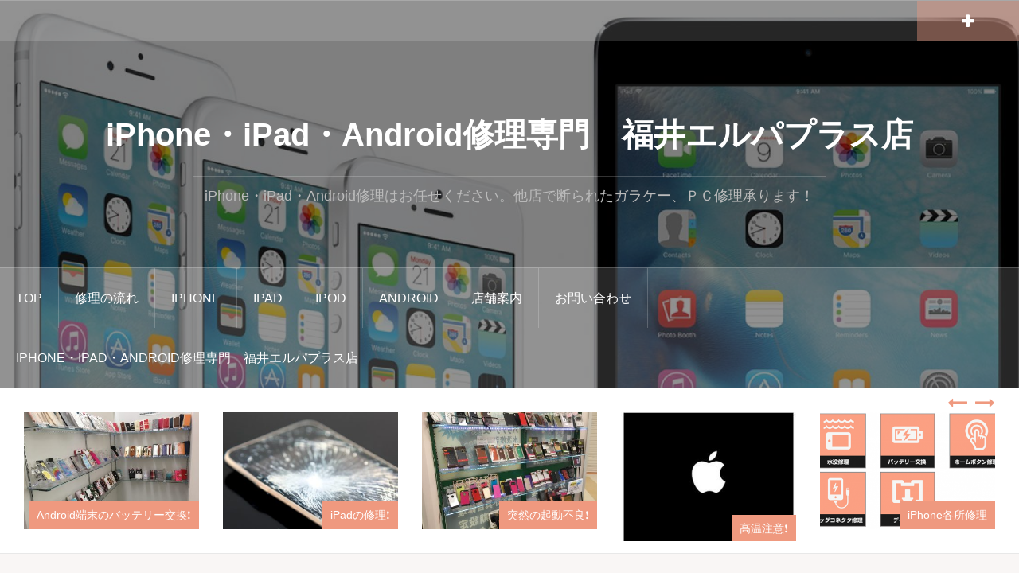

--- FILE ---
content_type: text/html; charset=UTF-8
request_url: https://iphone-repair-jp.com/tag/%E5%8D%B3%E6%97%A5%E4%BF%AE%E7%90%86/page/2/
body_size: 12545
content:
<!DOCTYPE html>
<html lang="ja">
<head>
<meta charset="UTF-8">
<meta name="viewport" content="width=device-width, initial-scale=1">
<link rel="profile" href="http://gmpg.org/xfn/11">
<link rel="pingback" href="https://iphone-repair-jp.com/xmlrpc.php">

<title>#即日修理 &#8211; ページ 2 &#8211; iPhone・iPad・Android修理専門　福井エルパプラス店</title>
<meta name='robots' content='max-image-preview:large' />
<link rel='dns-prefetch' href='//fonts.googleapis.com' />
<link rel="alternate" type="application/rss+xml" title="iPhone・iPad・Android修理専門　福井エルパプラス店 &raquo; フィード" href="https://iphone-repair-jp.com/feed/" />
<link rel="alternate" type="application/rss+xml" title="iPhone・iPad・Android修理専門　福井エルパプラス店 &raquo; コメントフィード" href="https://iphone-repair-jp.com/comments/feed/" />
<link rel="alternate" type="application/rss+xml" title="iPhone・iPad・Android修理専門　福井エルパプラス店 &raquo; #即日修理 タグのフィード" href="https://iphone-repair-jp.com/tag/%e5%8d%b3%e6%97%a5%e4%bf%ae%e7%90%86/feed/" />
<style id='wp-img-auto-sizes-contain-inline-css' type='text/css'>
img:is([sizes=auto i],[sizes^="auto," i]){contain-intrinsic-size:3000px 1500px}
/*# sourceURL=wp-img-auto-sizes-contain-inline-css */
</style>
<link rel='stylesheet' id='oria-bootstrap-css' href='https://iphone-repair-jp.com/wp-content/themes/oria/css/bootstrap/bootstrap.min.css?ver=1' type='text/css' media='all' />
<style id='wp-emoji-styles-inline-css' type='text/css'>

	img.wp-smiley, img.emoji {
		display: inline !important;
		border: none !important;
		box-shadow: none !important;
		height: 1em !important;
		width: 1em !important;
		margin: 0 0.07em !important;
		vertical-align: -0.1em !important;
		background: none !important;
		padding: 0 !important;
	}
/*# sourceURL=wp-emoji-styles-inline-css */
</style>
<style id='wp-block-library-inline-css' type='text/css'>
:root{--wp-block-synced-color:#7a00df;--wp-block-synced-color--rgb:122,0,223;--wp-bound-block-color:var(--wp-block-synced-color);--wp-editor-canvas-background:#ddd;--wp-admin-theme-color:#007cba;--wp-admin-theme-color--rgb:0,124,186;--wp-admin-theme-color-darker-10:#006ba1;--wp-admin-theme-color-darker-10--rgb:0,107,160.5;--wp-admin-theme-color-darker-20:#005a87;--wp-admin-theme-color-darker-20--rgb:0,90,135;--wp-admin-border-width-focus:2px}@media (min-resolution:192dpi){:root{--wp-admin-border-width-focus:1.5px}}.wp-element-button{cursor:pointer}:root .has-very-light-gray-background-color{background-color:#eee}:root .has-very-dark-gray-background-color{background-color:#313131}:root .has-very-light-gray-color{color:#eee}:root .has-very-dark-gray-color{color:#313131}:root .has-vivid-green-cyan-to-vivid-cyan-blue-gradient-background{background:linear-gradient(135deg,#00d084,#0693e3)}:root .has-purple-crush-gradient-background{background:linear-gradient(135deg,#34e2e4,#4721fb 50%,#ab1dfe)}:root .has-hazy-dawn-gradient-background{background:linear-gradient(135deg,#faaca8,#dad0ec)}:root .has-subdued-olive-gradient-background{background:linear-gradient(135deg,#fafae1,#67a671)}:root .has-atomic-cream-gradient-background{background:linear-gradient(135deg,#fdd79a,#004a59)}:root .has-nightshade-gradient-background{background:linear-gradient(135deg,#330968,#31cdcf)}:root .has-midnight-gradient-background{background:linear-gradient(135deg,#020381,#2874fc)}:root{--wp--preset--font-size--normal:16px;--wp--preset--font-size--huge:42px}.has-regular-font-size{font-size:1em}.has-larger-font-size{font-size:2.625em}.has-normal-font-size{font-size:var(--wp--preset--font-size--normal)}.has-huge-font-size{font-size:var(--wp--preset--font-size--huge)}.has-text-align-center{text-align:center}.has-text-align-left{text-align:left}.has-text-align-right{text-align:right}.has-fit-text{white-space:nowrap!important}#end-resizable-editor-section{display:none}.aligncenter{clear:both}.items-justified-left{justify-content:flex-start}.items-justified-center{justify-content:center}.items-justified-right{justify-content:flex-end}.items-justified-space-between{justify-content:space-between}.screen-reader-text{border:0;clip-path:inset(50%);height:1px;margin:-1px;overflow:hidden;padding:0;position:absolute;width:1px;word-wrap:normal!important}.screen-reader-text:focus{background-color:#ddd;clip-path:none;color:#444;display:block;font-size:1em;height:auto;left:5px;line-height:normal;padding:15px 23px 14px;text-decoration:none;top:5px;width:auto;z-index:100000}html :where(.has-border-color){border-style:solid}html :where([style*=border-top-color]){border-top-style:solid}html :where([style*=border-right-color]){border-right-style:solid}html :where([style*=border-bottom-color]){border-bottom-style:solid}html :where([style*=border-left-color]){border-left-style:solid}html :where([style*=border-width]){border-style:solid}html :where([style*=border-top-width]){border-top-style:solid}html :where([style*=border-right-width]){border-right-style:solid}html :where([style*=border-bottom-width]){border-bottom-style:solid}html :where([style*=border-left-width]){border-left-style:solid}html :where(img[class*=wp-image-]){height:auto;max-width:100%}:where(figure){margin:0 0 1em}html :where(.is-position-sticky){--wp-admin--admin-bar--position-offset:var(--wp-admin--admin-bar--height,0px)}@media screen and (max-width:600px){html :where(.is-position-sticky){--wp-admin--admin-bar--position-offset:0px}}

/*# sourceURL=wp-block-library-inline-css */
</style><style id='wp-block-paragraph-inline-css' type='text/css'>
.is-small-text{font-size:.875em}.is-regular-text{font-size:1em}.is-large-text{font-size:2.25em}.is-larger-text{font-size:3em}.has-drop-cap:not(:focus):first-letter{float:left;font-size:8.4em;font-style:normal;font-weight:100;line-height:.68;margin:.05em .1em 0 0;text-transform:uppercase}body.rtl .has-drop-cap:not(:focus):first-letter{float:none;margin-left:.1em}p.has-drop-cap.has-background{overflow:hidden}:root :where(p.has-background){padding:1.25em 2.375em}:where(p.has-text-color:not(.has-link-color)) a{color:inherit}p.has-text-align-left[style*="writing-mode:vertical-lr"],p.has-text-align-right[style*="writing-mode:vertical-rl"]{rotate:180deg}
/*# sourceURL=https://iphone-repair-jp.com/wp-includes/blocks/paragraph/style.min.css */
</style>
<style id='global-styles-inline-css' type='text/css'>
:root{--wp--preset--aspect-ratio--square: 1;--wp--preset--aspect-ratio--4-3: 4/3;--wp--preset--aspect-ratio--3-4: 3/4;--wp--preset--aspect-ratio--3-2: 3/2;--wp--preset--aspect-ratio--2-3: 2/3;--wp--preset--aspect-ratio--16-9: 16/9;--wp--preset--aspect-ratio--9-16: 9/16;--wp--preset--color--black: #000000;--wp--preset--color--cyan-bluish-gray: #abb8c3;--wp--preset--color--white: #ffffff;--wp--preset--color--pale-pink: #f78da7;--wp--preset--color--vivid-red: #cf2e2e;--wp--preset--color--luminous-vivid-orange: #ff6900;--wp--preset--color--luminous-vivid-amber: #fcb900;--wp--preset--color--light-green-cyan: #7bdcb5;--wp--preset--color--vivid-green-cyan: #00d084;--wp--preset--color--pale-cyan-blue: #8ed1fc;--wp--preset--color--vivid-cyan-blue: #0693e3;--wp--preset--color--vivid-purple: #9b51e0;--wp--preset--gradient--vivid-cyan-blue-to-vivid-purple: linear-gradient(135deg,rgb(6,147,227) 0%,rgb(155,81,224) 100%);--wp--preset--gradient--light-green-cyan-to-vivid-green-cyan: linear-gradient(135deg,rgb(122,220,180) 0%,rgb(0,208,130) 100%);--wp--preset--gradient--luminous-vivid-amber-to-luminous-vivid-orange: linear-gradient(135deg,rgb(252,185,0) 0%,rgb(255,105,0) 100%);--wp--preset--gradient--luminous-vivid-orange-to-vivid-red: linear-gradient(135deg,rgb(255,105,0) 0%,rgb(207,46,46) 100%);--wp--preset--gradient--very-light-gray-to-cyan-bluish-gray: linear-gradient(135deg,rgb(238,238,238) 0%,rgb(169,184,195) 100%);--wp--preset--gradient--cool-to-warm-spectrum: linear-gradient(135deg,rgb(74,234,220) 0%,rgb(151,120,209) 20%,rgb(207,42,186) 40%,rgb(238,44,130) 60%,rgb(251,105,98) 80%,rgb(254,248,76) 100%);--wp--preset--gradient--blush-light-purple: linear-gradient(135deg,rgb(255,206,236) 0%,rgb(152,150,240) 100%);--wp--preset--gradient--blush-bordeaux: linear-gradient(135deg,rgb(254,205,165) 0%,rgb(254,45,45) 50%,rgb(107,0,62) 100%);--wp--preset--gradient--luminous-dusk: linear-gradient(135deg,rgb(255,203,112) 0%,rgb(199,81,192) 50%,rgb(65,88,208) 100%);--wp--preset--gradient--pale-ocean: linear-gradient(135deg,rgb(255,245,203) 0%,rgb(182,227,212) 50%,rgb(51,167,181) 100%);--wp--preset--gradient--electric-grass: linear-gradient(135deg,rgb(202,248,128) 0%,rgb(113,206,126) 100%);--wp--preset--gradient--midnight: linear-gradient(135deg,rgb(2,3,129) 0%,rgb(40,116,252) 100%);--wp--preset--font-size--small: 13px;--wp--preset--font-size--medium: 20px;--wp--preset--font-size--large: 36px;--wp--preset--font-size--x-large: 42px;--wp--preset--spacing--20: 0.44rem;--wp--preset--spacing--30: 0.67rem;--wp--preset--spacing--40: 1rem;--wp--preset--spacing--50: 1.5rem;--wp--preset--spacing--60: 2.25rem;--wp--preset--spacing--70: 3.38rem;--wp--preset--spacing--80: 5.06rem;--wp--preset--shadow--natural: 6px 6px 9px rgba(0, 0, 0, 0.2);--wp--preset--shadow--deep: 12px 12px 50px rgba(0, 0, 0, 0.4);--wp--preset--shadow--sharp: 6px 6px 0px rgba(0, 0, 0, 0.2);--wp--preset--shadow--outlined: 6px 6px 0px -3px rgb(255, 255, 255), 6px 6px rgb(0, 0, 0);--wp--preset--shadow--crisp: 6px 6px 0px rgb(0, 0, 0);}:where(.is-layout-flex){gap: 0.5em;}:where(.is-layout-grid){gap: 0.5em;}body .is-layout-flex{display: flex;}.is-layout-flex{flex-wrap: wrap;align-items: center;}.is-layout-flex > :is(*, div){margin: 0;}body .is-layout-grid{display: grid;}.is-layout-grid > :is(*, div){margin: 0;}:where(.wp-block-columns.is-layout-flex){gap: 2em;}:where(.wp-block-columns.is-layout-grid){gap: 2em;}:where(.wp-block-post-template.is-layout-flex){gap: 1.25em;}:where(.wp-block-post-template.is-layout-grid){gap: 1.25em;}.has-black-color{color: var(--wp--preset--color--black) !important;}.has-cyan-bluish-gray-color{color: var(--wp--preset--color--cyan-bluish-gray) !important;}.has-white-color{color: var(--wp--preset--color--white) !important;}.has-pale-pink-color{color: var(--wp--preset--color--pale-pink) !important;}.has-vivid-red-color{color: var(--wp--preset--color--vivid-red) !important;}.has-luminous-vivid-orange-color{color: var(--wp--preset--color--luminous-vivid-orange) !important;}.has-luminous-vivid-amber-color{color: var(--wp--preset--color--luminous-vivid-amber) !important;}.has-light-green-cyan-color{color: var(--wp--preset--color--light-green-cyan) !important;}.has-vivid-green-cyan-color{color: var(--wp--preset--color--vivid-green-cyan) !important;}.has-pale-cyan-blue-color{color: var(--wp--preset--color--pale-cyan-blue) !important;}.has-vivid-cyan-blue-color{color: var(--wp--preset--color--vivid-cyan-blue) !important;}.has-vivid-purple-color{color: var(--wp--preset--color--vivid-purple) !important;}.has-black-background-color{background-color: var(--wp--preset--color--black) !important;}.has-cyan-bluish-gray-background-color{background-color: var(--wp--preset--color--cyan-bluish-gray) !important;}.has-white-background-color{background-color: var(--wp--preset--color--white) !important;}.has-pale-pink-background-color{background-color: var(--wp--preset--color--pale-pink) !important;}.has-vivid-red-background-color{background-color: var(--wp--preset--color--vivid-red) !important;}.has-luminous-vivid-orange-background-color{background-color: var(--wp--preset--color--luminous-vivid-orange) !important;}.has-luminous-vivid-amber-background-color{background-color: var(--wp--preset--color--luminous-vivid-amber) !important;}.has-light-green-cyan-background-color{background-color: var(--wp--preset--color--light-green-cyan) !important;}.has-vivid-green-cyan-background-color{background-color: var(--wp--preset--color--vivid-green-cyan) !important;}.has-pale-cyan-blue-background-color{background-color: var(--wp--preset--color--pale-cyan-blue) !important;}.has-vivid-cyan-blue-background-color{background-color: var(--wp--preset--color--vivid-cyan-blue) !important;}.has-vivid-purple-background-color{background-color: var(--wp--preset--color--vivid-purple) !important;}.has-black-border-color{border-color: var(--wp--preset--color--black) !important;}.has-cyan-bluish-gray-border-color{border-color: var(--wp--preset--color--cyan-bluish-gray) !important;}.has-white-border-color{border-color: var(--wp--preset--color--white) !important;}.has-pale-pink-border-color{border-color: var(--wp--preset--color--pale-pink) !important;}.has-vivid-red-border-color{border-color: var(--wp--preset--color--vivid-red) !important;}.has-luminous-vivid-orange-border-color{border-color: var(--wp--preset--color--luminous-vivid-orange) !important;}.has-luminous-vivid-amber-border-color{border-color: var(--wp--preset--color--luminous-vivid-amber) !important;}.has-light-green-cyan-border-color{border-color: var(--wp--preset--color--light-green-cyan) !important;}.has-vivid-green-cyan-border-color{border-color: var(--wp--preset--color--vivid-green-cyan) !important;}.has-pale-cyan-blue-border-color{border-color: var(--wp--preset--color--pale-cyan-blue) !important;}.has-vivid-cyan-blue-border-color{border-color: var(--wp--preset--color--vivid-cyan-blue) !important;}.has-vivid-purple-border-color{border-color: var(--wp--preset--color--vivid-purple) !important;}.has-vivid-cyan-blue-to-vivid-purple-gradient-background{background: var(--wp--preset--gradient--vivid-cyan-blue-to-vivid-purple) !important;}.has-light-green-cyan-to-vivid-green-cyan-gradient-background{background: var(--wp--preset--gradient--light-green-cyan-to-vivid-green-cyan) !important;}.has-luminous-vivid-amber-to-luminous-vivid-orange-gradient-background{background: var(--wp--preset--gradient--luminous-vivid-amber-to-luminous-vivid-orange) !important;}.has-luminous-vivid-orange-to-vivid-red-gradient-background{background: var(--wp--preset--gradient--luminous-vivid-orange-to-vivid-red) !important;}.has-very-light-gray-to-cyan-bluish-gray-gradient-background{background: var(--wp--preset--gradient--very-light-gray-to-cyan-bluish-gray) !important;}.has-cool-to-warm-spectrum-gradient-background{background: var(--wp--preset--gradient--cool-to-warm-spectrum) !important;}.has-blush-light-purple-gradient-background{background: var(--wp--preset--gradient--blush-light-purple) !important;}.has-blush-bordeaux-gradient-background{background: var(--wp--preset--gradient--blush-bordeaux) !important;}.has-luminous-dusk-gradient-background{background: var(--wp--preset--gradient--luminous-dusk) !important;}.has-pale-ocean-gradient-background{background: var(--wp--preset--gradient--pale-ocean) !important;}.has-electric-grass-gradient-background{background: var(--wp--preset--gradient--electric-grass) !important;}.has-midnight-gradient-background{background: var(--wp--preset--gradient--midnight) !important;}.has-small-font-size{font-size: var(--wp--preset--font-size--small) !important;}.has-medium-font-size{font-size: var(--wp--preset--font-size--medium) !important;}.has-large-font-size{font-size: var(--wp--preset--font-size--large) !important;}.has-x-large-font-size{font-size: var(--wp--preset--font-size--x-large) !important;}
/*# sourceURL=global-styles-inline-css */
</style>

<style id='classic-theme-styles-inline-css' type='text/css'>
/*! This file is auto-generated */
.wp-block-button__link{color:#fff;background-color:#32373c;border-radius:9999px;box-shadow:none;text-decoration:none;padding:calc(.667em + 2px) calc(1.333em + 2px);font-size:1.125em}.wp-block-file__button{background:#32373c;color:#fff;text-decoration:none}
/*# sourceURL=/wp-includes/css/classic-themes.min.css */
</style>
<link rel='stylesheet' id='contact-form-7-css' href='https://iphone-repair-jp.com/wp-content/plugins/contact-form-7/includes/css/styles.css?ver=6.1.4' type='text/css' media='all' />
<link rel='stylesheet' id='oria-style-css' href='https://iphone-repair-jp.com/wp-content/themes/oria/style.css?ver=6.9' type='text/css' media='all' />
<style id='oria-style-inline-css' type='text/css'>
body, .widget a { color:#000000}
.site-title a, .site-title a:hover { color:#fff}
.site-description { color:#bbbbbb}
.site-logo { max-width:200px; }
.site-branding { padding-top:80px;padding-bottom:80px; }
body, .main-navigation ul ul li { font-family:Lato, sans-serif,;}
h1, h2, h3, h4, h5, h6, .main-navigation li { font-family:Istok Web,Oswald, sans-serif;}
.site-title { font-size:40px; }
.site-description { font-size:18px; }
body { font-size:14px; }

/*# sourceURL=oria-style-inline-css */
</style>
<link rel='stylesheet' id='oria-body-fonts-css' href='//fonts.googleapis.com/css?family=Lato%3A400%2C700%2C400italic%2C700italic&#038;ver=6.9' type='text/css' media='all' />
<link rel='stylesheet' id='oria-headings-fonts-css' href='//fonts.googleapis.com/css?family=Istok+Web%2COswald%3A300%2C700&#038;ver=6.9' type='text/css' media='all' />
<link rel='stylesheet' id='oria-fontawesome-css' href='https://iphone-repair-jp.com/wp-content/themes/oria/fonts/font-awesome.min.css?ver=6.9' type='text/css' media='all' />
<link rel='stylesheet' id='tablepress-default-css' href='https://iphone-repair-jp.com/wp-content/plugins/tablepress/css/build/default.css?ver=3.2.6' type='text/css' media='all' />
<!--n2css--><!--n2js--><script type="text/javascript" src="https://iphone-repair-jp.com/wp-includes/js/jquery/jquery.min.js?ver=3.7.1" id="jquery-core-js"></script>
<script type="text/javascript" src="https://iphone-repair-jp.com/wp-includes/js/jquery/jquery-migrate.min.js?ver=3.4.1" id="jquery-migrate-js"></script>
<script type="text/javascript" src="https://iphone-repair-jp.com/wp-content/themes/oria/js/jquery.fitvids.js?ver=1" id="oria-fitvids-js"></script>
<script type="text/javascript" src="https://iphone-repair-jp.com/wp-content/themes/oria/js/jquery.slicknav.min.js?ver=1" id="oria-slicknav-js"></script>
<script type="text/javascript" src="https://iphone-repair-jp.com/wp-content/themes/oria/js/parallax.min.js?ver=1" id="oria-parallax-js"></script>
<script type="text/javascript" src="https://iphone-repair-jp.com/wp-content/themes/oria/js/scripts.js?ver=1" id="oria-scripts-js"></script>
<script type="text/javascript" src="https://iphone-repair-jp.com/wp-includes/js/imagesloaded.min.js?ver=5.0.0" id="imagesloaded-js"></script>
<script type="text/javascript" src="https://iphone-repair-jp.com/wp-includes/js/masonry.min.js?ver=4.2.2" id="masonry-js"></script>
<script type="text/javascript" src="https://iphone-repair-jp.com/wp-content/themes/oria/js/imagesloaded.pkgd.min.js?ver=1" id="oria-imagesloaded-js"></script>
<script type="text/javascript" src="https://iphone-repair-jp.com/wp-content/themes/oria/js/masonry-init.js?ver=1" id="oria-masonry-init-js"></script>
<script type="text/javascript" src="https://iphone-repair-jp.com/wp-content/themes/oria/js/owl.carousel.min.js?ver=1" id="oria-owl-script-js"></script>
<script type="text/javascript" id="oria-slider-init-js-extra">
/* <![CDATA[ */
var sliderOptions = {"slideshowspeed":"4000"};
//# sourceURL=oria-slider-init-js-extra
/* ]]> */
</script>
<script type="text/javascript" src="https://iphone-repair-jp.com/wp-content/themes/oria/js/slider-init.js?ver=1" id="oria-slider-init-js"></script>
<link rel="https://api.w.org/" href="https://iphone-repair-jp.com/wp-json/" /><link rel="alternate" title="JSON" type="application/json" href="https://iphone-repair-jp.com/wp-json/wp/v2/tags/10" /><link rel="EditURI" type="application/rsd+xml" title="RSD" href="https://iphone-repair-jp.com/xmlrpc.php?rsd" />
<meta name="generator" content="WordPress 6.9" />
<!--[if lt IE 9]>
<script src="https://iphone-repair-jp.com/wp-content/themes/oria/js/html5shiv.js"></script>
<![endif]-->
		<style type="text/css">
			.site-header {
				background-image: url(https://iphone-repair-jp.com/wp-content/uploads/2017/09/cropped-cropped-001.jpg);
			}
		</style>
		</head>

<body class="archive paged tag tag-10 paged-2 tag-paged-2 wp-theme-oria">

<div class="preloader"><div id="preloader-inner"><div class="preload">&nbsp;</div></div></div>
<div id="page" class="hfeed site">
	<a class="skip-link screen-reader-text" href="#content">コンテンツへスキップ</a>

	<header id="masthead" class="site-header" role="banner">

		<div class="top-bar clearfix ">
					
					
			<div class="sidebar-toggle">
				<i class="fa fa-plus"></i>
			</div>
					</div>

		<div class="container">
			<div class="site-branding">
				<h1 class="site-title"><a href="https://iphone-repair-jp.com/" rel="home">iPhone・iPad・Android修理専門　福井エルパプラス店</a></h1><h2 class="site-description">iPhone・iPad・Android修理はお任せください。他店で断られたガラケー、ＰＣ修理承ります！</h2>			</div><!-- .site-branding -->
		</div>

		<nav id="site-navigation" class="main-navigation" role="navigation">
			<div class="menu-heder_menu-container"><ul id="primary-menu" class="menu clearfix"><li id="menu-item-40" class="menu-item menu-item-type-custom menu-item-object-custom menu-item-home menu-item-40"><a href="https://iphone-repair-jp.com/">TOP</a></li>
<li id="menu-item-457" class="menu-item menu-item-type-post_type menu-item-object-page menu-item-457"><a href="https://iphone-repair-jp.com/%e4%bf%ae%e7%90%86%e3%81%ae%e6%b5%81%e3%82%8c/">修理の流れ</a></li>
<li id="menu-item-2684" class="menu-item menu-item-type-custom menu-item-object-custom menu-item-home menu-item-2684"><a href="https://iphone-repair-jp.com/">iphone</a></li>
<li id="menu-item-45" class="menu-item menu-item-type-post_type menu-item-object-page menu-item-45"><a href="https://iphone-repair-jp.com/ipad%e4%bf%ae%e7%90%86/">iPad</a></li>
<li id="menu-item-50" class="menu-item menu-item-type-post_type menu-item-object-page menu-item-50"><a href="https://iphone-repair-jp.com/ipod-%e4%bf%ae%e7%90%86%e4%be%a1%e6%a0%bc%e8%a1%a8/">iPod</a></li>
<li id="menu-item-117" class="menu-item menu-item-type-post_type menu-item-object-page menu-item-117"><a href="https://iphone-repair-jp.com/android/">Android</a></li>
<li id="menu-item-449" class="menu-item menu-item-type-post_type menu-item-object-page menu-item-449"><a href="https://iphone-repair-jp.com/%e5%ba%97%e8%88%97%e6%a1%88%e5%86%85/">店舗案内</a></li>
<li id="menu-item-455" class="menu-item menu-item-type-post_type menu-item-object-page menu-item-455"><a href="https://iphone-repair-jp.com/%e3%81%8a%e5%95%8f%e3%81%84%e5%90%88%e3%82%8f%e3%81%9b/">お問い合わせ</a></li>
<li id="menu-item-2673" class="menu-item menu-item-type-post_type menu-item-object-page menu-item-home menu-item-2673"><a href="https://iphone-repair-jp.com/">iPhone・iPad・Android修理専門　福井エルパプラス店</a></li>
</ul></div>		</nav><!-- #site-navigation -->
		<nav class="mobile-nav"></nav>

	</header><!-- #masthead -->
	
						<div class="oria-slider slider-loader">
				<div class="featured-inner clearfix">
					<div class="slider-inner">
											<div class="slide">
															<img width="390" height="260" src="https://iphone-repair-jp.com/wp-content/uploads/2019/02/IMG_6006-390x260.jpg" class="attachment-oria-carousel size-oria-carousel wp-post-image" alt="" decoding="async" fetchpriority="high" srcset="https://iphone-repair-jp.com/wp-content/uploads/2019/02/IMG_6006-390x260.jpg 390w, https://iphone-repair-jp.com/wp-content/uploads/2019/02/IMG_6006-272x182.jpg 272w" sizes="(max-width: 390px) 100vw, 390px" />														<h3 class="slide-title"><a href="https://iphone-repair-jp.com/android%e7%ab%af%e6%9c%ab%e3%81%ae%e3%83%90%e3%83%83%e3%83%86%e3%83%aa%e3%83%bc%e4%ba%a4%e6%8f%9b%e2%9d%97%ef%b8%8f/" rel="bookmark">Android端末のバッテリー交換&#x2757;&#xfe0f;</a></h3>						</div>
											<div class="slide">
															<img width="390" height="260" src="https://iphone-repair-jp.com/wp-content/uploads/2019/12/ひびの入ったスマホ写真_V-390x260.jpg" class="attachment-oria-carousel size-oria-carousel wp-post-image" alt="" decoding="async" srcset="https://iphone-repair-jp.com/wp-content/uploads/2019/12/ひびの入ったスマホ写真_V-390x260.jpg 390w, https://iphone-repair-jp.com/wp-content/uploads/2019/12/ひびの入ったスマホ写真_V-300x200.jpg 300w, https://iphone-repair-jp.com/wp-content/uploads/2019/12/ひびの入ったスマホ写真_V-768x512.jpg 768w, https://iphone-repair-jp.com/wp-content/uploads/2019/12/ひびの入ったスマホ写真_V-520x347.jpg 520w, https://iphone-repair-jp.com/wp-content/uploads/2019/12/ひびの入ったスマホ写真_V-740x493.jpg 740w, https://iphone-repair-jp.com/wp-content/uploads/2019/12/ひびの入ったスマホ写真_V-272x182.jpg 272w, https://iphone-repair-jp.com/wp-content/uploads/2019/12/ひびの入ったスマホ写真_V.jpg 807w" sizes="(max-width: 390px) 100vw, 390px" />														<h3 class="slide-title"><a href="https://iphone-repair-jp.com/ipad%e3%81%ae%e4%bf%ae%e7%90%86%e2%9d%97%ef%b8%8f/" rel="bookmark">iPadの修理&#x2757;&#xfe0f;</a></h3>						</div>
											<div class="slide">
															<img width="390" height="260" src="https://iphone-repair-jp.com/wp-content/uploads/2019/02/IMG_6008-390x260.jpg" class="attachment-oria-carousel size-oria-carousel wp-post-image" alt="" decoding="async" srcset="https://iphone-repair-jp.com/wp-content/uploads/2019/02/IMG_6008-390x260.jpg 390w, https://iphone-repair-jp.com/wp-content/uploads/2019/02/IMG_6008-272x182.jpg 272w" sizes="(max-width: 390px) 100vw, 390px" />														<h3 class="slide-title"><a href="https://iphone-repair-jp.com/%e7%aa%81%e7%84%b6%e3%81%ae%e8%b5%b7%e5%8b%95%e4%b8%8d%e8%89%af%e2%9d%97%ef%b8%8f/" rel="bookmark">突然の起動不良&#x2757;&#xfe0f;</a></h3>						</div>
											<div class="slide">
															<img width="310" height="231" src="https://iphone-repair-jp.com/wp-content/uploads/2017/11/45410c73c952010c9995fb3b280b634e.jpg" class="attachment-oria-carousel size-oria-carousel wp-post-image" alt="" decoding="async" srcset="https://iphone-repair-jp.com/wp-content/uploads/2017/11/45410c73c952010c9995fb3b280b634e.jpg 310w, https://iphone-repair-jp.com/wp-content/uploads/2017/11/45410c73c952010c9995fb3b280b634e-300x224.jpg 300w" sizes="(max-width: 310px) 100vw, 310px" />														<h3 class="slide-title"><a href="https://iphone-repair-jp.com/%e9%ab%98%e6%b8%a9%e6%b3%a8%e6%84%8f%e2%9d%97%ef%b8%8f/" rel="bookmark">高温注意&#x2757;&#xfe0f;</a></h3>						</div>
											<div class="slide">
															<img width="390" height="260" src="https://iphone-repair-jp.com/wp-content/uploads/2017/10/m001-390x260.png" class="attachment-oria-carousel size-oria-carousel wp-post-image" alt="" decoding="async" srcset="https://iphone-repair-jp.com/wp-content/uploads/2017/10/m001-390x260.png 390w, https://iphone-repair-jp.com/wp-content/uploads/2017/10/m001-272x182.png 272w" sizes="(max-width: 390px) 100vw, 390px" />														<h3 class="slide-title"><a href="https://iphone-repair-jp.com/iphone%e5%90%84%e6%89%80%e4%bf%ae%e7%90%86/" rel="bookmark">iPhone各所修理</a></h3>						</div>
											<div class="slide">
															<img width="390" height="260" src="https://iphone-repair-jp.com/wp-content/uploads/2017/09/topimg00-390x260.png" class="attachment-oria-carousel size-oria-carousel wp-post-image" alt="" decoding="async" srcset="https://iphone-repair-jp.com/wp-content/uploads/2017/09/topimg00-390x260.png 390w, https://iphone-repair-jp.com/wp-content/uploads/2017/09/topimg00-272x182.png 272w" sizes="(max-width: 390px) 100vw, 390px" />														<h3 class="slide-title"><a href="https://iphone-repair-jp.com/iphone%e3%81%ae%e4%bb%96%e3%81%ab%e3%82%82%e3%80%82%e3%80%82%e3%80%82-2/" rel="bookmark">iPhoneの他にも。。。</a></h3>						</div>
										</div>
				</div>
			</div>
				
	<div id="content" class="site-content clearfix">
		
	<div id="primary" class="content-area fullwidth">
		<main id="main" class="site-main" role="main">

		
			<header class="archive-header">
				<h2 class="archive-title">タグ: <span>#即日修理</span></h2>			</header><!-- .page-header -->

						<div class="posts-layout">
			
				
<article id="post-1524" class="post-1524 post type-post status-publish format-standard has-post-thumbnail hentry category-blog tag-ipad tag-iphone tag-ipod tag-16 tag-13 tag-12 tag-19 tag-18 tag-9 tag-17 tag-10 tag-11 tag-14 tag-15">
<div class="item-sizer">
			<div class="entry-thumb">
			<a href="https://iphone-repair-jp.com/iphone%e5%85%85%e9%9b%bb%e3%81%a7%e3%81%8d%e3%81%aa%e3%81%84-2/" title="iPhone充電できない"><img width="180" height="180" src="https://iphone-repair-jp.com/wp-content/uploads/2017/10/s007.png" class="attachment-oria-small-thumb size-oria-small-thumb wp-post-image" alt="" decoding="async" loading="lazy" srcset="https://iphone-repair-jp.com/wp-content/uploads/2017/10/s007.png 180w, https://iphone-repair-jp.com/wp-content/uploads/2017/10/s007-150x150.png 150w" sizes="auto, (max-width: 180px) 100vw, 180px" /></a>		
		</div>
	
	<header class="entry-header blog-entry-header">
				
		<div class="entry-data">
			<span class="posted-on"><a href="https://iphone-repair-jp.com/iphone%e5%85%85%e9%9b%bb%e3%81%a7%e3%81%8d%e3%81%aa%e3%81%84-2/" rel="bookmark"><time class="entry-date published" datetime="2019-06-25T08:36:12+00:00">6月 25, 2019</time><time class="updated" datetime="2019-06-25T08:36:25+00:00">6月 25, 2019</time></a></span><span class="byline"> <span class="author vcard"><a class="url fn n" href="https://iphone-repair-jp.com/author/officek-jp/">officek-jp</a></span></span><span class="cat-links"><a href="https://iphone-repair-jp.com/category/blog/" rel="category tag">ブログ</a></span>		</div>
			
		<h1 class="entry-title"><a href="https://iphone-repair-jp.com/iphone%e5%85%85%e9%9b%bb%e3%81%a7%e3%81%8d%e3%81%aa%e3%81%84-2/" rel="bookmark">iPhone充電できない</a></h1>	</header><!-- .entry-header -->

	<div class="entry-content">
		<p>こんにちは 本日もご来店ありがとうございます 最近多い問い合わせが i<a class="read-more" href="https://iphone-repair-jp.com/iphone%e5%85%85%e9%9b%bb%e3%81%a7%e3%81%8d%e3%81%aa%e3%81%84-2/">Continue reading</a></p>
			</div><!-- .entry-content -->
</div>
</article><!-- #post-## -->
			
				
<article id="post-1520" class="post-1520 post type-post status-publish format-standard has-post-thumbnail hentry category-blog tag-ipad tag-iphone tag-ipod tag-16 tag-13 tag-12 tag-19 tag-18 tag-9 tag-17 tag-10">
<div class="item-sizer">
			<div class="entry-thumb">
			<a href="https://iphone-repair-jp.com/%ef%bd%84%ef%bd%93%e3%81%aa%e3%81%a9%e3%81%ae%e3%82%b2%e3%83%bc%e3%83%a0%e3%81%ae%e4%bf%ae%e7%90%86%e3%82%82%e3%80%81%e3%80%81%e3%80%81/" title="ＤＳなどのゲームの修理も、、、"><img width="350" height="280" src="https://iphone-repair-jp.com/wp-content/uploads/2019/01/fullsizeoutput_b1.jpeg" class="attachment-oria-small-thumb size-oria-small-thumb wp-post-image" alt="" decoding="async" loading="lazy" srcset="https://iphone-repair-jp.com/wp-content/uploads/2019/01/fullsizeoutput_b1.jpeg 350w, https://iphone-repair-jp.com/wp-content/uploads/2019/01/fullsizeoutput_b1-300x240.jpeg 300w" sizes="auto, (max-width: 350px) 100vw, 350px" /></a>		
		</div>
	
	<header class="entry-header blog-entry-header">
				
		<div class="entry-data">
			<span class="posted-on"><a href="https://iphone-repair-jp.com/%ef%bd%84%ef%bd%93%e3%81%aa%e3%81%a9%e3%81%ae%e3%82%b2%e3%83%bc%e3%83%a0%e3%81%ae%e4%bf%ae%e7%90%86%e3%82%82%e3%80%81%e3%80%81%e3%80%81/" rel="bookmark"><time class="entry-date published" datetime="2019-06-24T08:12:22+00:00">6月 24, 2019</time><time class="updated" datetime="2019-06-24T08:12:35+00:00">6月 24, 2019</time></a></span><span class="byline"> <span class="author vcard"><a class="url fn n" href="https://iphone-repair-jp.com/author/officek-jp/">officek-jp</a></span></span><span class="cat-links"><a href="https://iphone-repair-jp.com/category/blog/" rel="category tag">ブログ</a></span>		</div>
			
		<h1 class="entry-title"><a href="https://iphone-repair-jp.com/%ef%bd%84%ef%bd%93%e3%81%aa%e3%81%a9%e3%81%ae%e3%82%b2%e3%83%bc%e3%83%a0%e3%81%ae%e4%bf%ae%e7%90%86%e3%82%82%e3%80%81%e3%80%81%e3%80%81/" rel="bookmark">ＤＳなどのゲームの修理も、、、</a></h1>	</header><!-- .entry-header -->

	<div class="entry-content">
		<p>こんにちは 本日もご来店ありがとうございます 当店ではＤＳやそのほかの<a class="read-more" href="https://iphone-repair-jp.com/%ef%bd%84%ef%bd%93%e3%81%aa%e3%81%a9%e3%81%ae%e3%82%b2%e3%83%bc%e3%83%a0%e3%81%ae%e4%bf%ae%e7%90%86%e3%82%82%e3%80%81%e3%80%81%e3%80%81/">Continue reading</a></p>
			</div><!-- .entry-content -->
</div>
</article><!-- #post-## -->
			
				
<article id="post-1515" class="post-1515 post type-post status-publish format-standard has-post-thumbnail hentry category-blog tag-ipad tag-iphone tag-ipod tag-16 tag-13 tag-12 tag-19 tag-18 tag-9 tag-17 tag-10 tag-11">
<div class="item-sizer">
			<div class="entry-thumb">
			<a href="https://iphone-repair-jp.com/iphone%e7%94%bb%e9%9d%a2%e5%89%b2%e3%82%8c%e4%bf%ae%e7%90%86-4/" title="iPhone画面割れ修理"><img width="180" height="180" src="https://iphone-repair-jp.com/wp-content/uploads/2017/10/s001.png" class="attachment-oria-small-thumb size-oria-small-thumb wp-post-image" alt="" decoding="async" loading="lazy" srcset="https://iphone-repair-jp.com/wp-content/uploads/2017/10/s001.png 180w, https://iphone-repair-jp.com/wp-content/uploads/2017/10/s001-150x150.png 150w" sizes="auto, (max-width: 180px) 100vw, 180px" /></a>		
		</div>
	
	<header class="entry-header blog-entry-header">
				
		<div class="entry-data">
			<span class="posted-on"><a href="https://iphone-repair-jp.com/iphone%e7%94%bb%e9%9d%a2%e5%89%b2%e3%82%8c%e4%bf%ae%e7%90%86-4/" rel="bookmark"><time class="entry-date published" datetime="2019-06-19T08:39:50+00:00">6月 19, 2019</time><time class="updated" datetime="2019-06-19T08:40:04+00:00">6月 19, 2019</time></a></span><span class="byline"> <span class="author vcard"><a class="url fn n" href="https://iphone-repair-jp.com/author/officek-jp/">officek-jp</a></span></span><span class="cat-links"><a href="https://iphone-repair-jp.com/category/blog/" rel="category tag">ブログ</a></span>		</div>
			
		<h1 class="entry-title"><a href="https://iphone-repair-jp.com/iphone%e7%94%bb%e9%9d%a2%e5%89%b2%e3%82%8c%e4%bf%ae%e7%90%86-4/" rel="bookmark">iPhone画面割れ修理</a></h1>	</header><!-- .entry-header -->

	<div class="entry-content">
		<p>こんにちは 本日もご来店ありがとうございます iPhoneの修理で最も<a class="read-more" href="https://iphone-repair-jp.com/iphone%e7%94%bb%e9%9d%a2%e5%89%b2%e3%82%8c%e4%bf%ae%e7%90%86-4/">Continue reading</a></p>
			</div><!-- .entry-content -->
</div>
</article><!-- #post-## -->
			
				
<article id="post-1511" class="post-1511 post type-post status-publish format-standard has-post-thumbnail hentry category-blog tag-ipad tag-iphone tag-ipod tag-16 tag-13 tag-12 tag-19 tag-18 tag-9 tag-17 tag-10">
<div class="item-sizer">
			<div class="entry-thumb">
			<a href="https://iphone-repair-jp.com/%e3%83%90%e3%83%83%e3%83%86%e3%83%aa%e3%83%bc%e7%84%a1%e6%96%99%e8%a8%ba%e6%96%ad-7/" title="バッテリー無料診断"><img width="360" height="360" src="https://iphone-repair-jp.com/wp-content/uploads/2017/12/fullsizeoutput_ae-2.jpeg" class="attachment-oria-small-thumb size-oria-small-thumb wp-post-image" alt="" decoding="async" loading="lazy" srcset="https://iphone-repair-jp.com/wp-content/uploads/2017/12/fullsizeoutput_ae-2.jpeg 360w, https://iphone-repair-jp.com/wp-content/uploads/2017/12/fullsizeoutput_ae-2-150x150.jpeg 150w, https://iphone-repair-jp.com/wp-content/uploads/2017/12/fullsizeoutput_ae-2-300x300.jpeg 300w" sizes="auto, (max-width: 360px) 100vw, 360px" /></a>		
		</div>
	
	<header class="entry-header blog-entry-header">
				
		<div class="entry-data">
			<span class="posted-on"><a href="https://iphone-repair-jp.com/%e3%83%90%e3%83%83%e3%83%86%e3%83%aa%e3%83%bc%e7%84%a1%e6%96%99%e8%a8%ba%e6%96%ad-7/" rel="bookmark"><time class="entry-date published" datetime="2019-06-14T08:40:15+00:00">6月 14, 2019</time><time class="updated" datetime="2019-06-14T08:40:26+00:00">6月 14, 2019</time></a></span><span class="byline"> <span class="author vcard"><a class="url fn n" href="https://iphone-repair-jp.com/author/officek-jp/">officek-jp</a></span></span><span class="cat-links"><a href="https://iphone-repair-jp.com/category/blog/" rel="category tag">ブログ</a></span>		</div>
			
		<h1 class="entry-title"><a href="https://iphone-repair-jp.com/%e3%83%90%e3%83%83%e3%83%86%e3%83%aa%e3%83%bc%e7%84%a1%e6%96%99%e8%a8%ba%e6%96%ad-7/" rel="bookmark">バッテリー無料診断</a></h1>	</header><!-- .entry-header -->

	<div class="entry-content">
		<p>こんにちは 本日もご来店ありがとうございます 当店ではiPhoneのバ<a class="read-more" href="https://iphone-repair-jp.com/%e3%83%90%e3%83%83%e3%83%86%e3%83%aa%e3%83%bc%e7%84%a1%e6%96%99%e8%a8%ba%e6%96%ad-7/">Continue reading</a></p>
			</div><!-- .entry-content -->
</div>
</article><!-- #post-## -->
			
				
<article id="post-1508" class="post-1508 post type-post status-publish format-standard has-post-thumbnail hentry category-blog tag-ipad tag-iphone tag-ipod tag-16 tag-13 tag-12 tag-19 tag-18 tag-9 tag-17 tag-10 tag-11 tag-14">
<div class="item-sizer">
			<div class="entry-thumb">
			<a href="https://iphone-repair-jp.com/android%e3%81%ae%e4%bf%ae%e7%90%86%e3%82%82%e3%80%82%e3%80%82%e3%80%82-2/" title="Androidの修理も。。。"><img width="520" height="182" src="https://iphone-repair-jp.com/wp-content/uploads/2017/09/topimg00-520x182.png" class="attachment-oria-small-thumb size-oria-small-thumb wp-post-image" alt="" decoding="async" loading="lazy" srcset="https://iphone-repair-jp.com/wp-content/uploads/2017/09/topimg00-520x182.png 520w, https://iphone-repair-jp.com/wp-content/uploads/2017/09/topimg00-300x105.png 300w, https://iphone-repair-jp.com/wp-content/uploads/2017/09/topimg00-768x269.png 768w, https://iphone-repair-jp.com/wp-content/uploads/2017/09/topimg00-740x259.png 740w, https://iphone-repair-jp.com/wp-content/uploads/2017/09/topimg00.png 1000w" sizes="auto, (max-width: 520px) 100vw, 520px" /></a>		
		</div>
	
	<header class="entry-header blog-entry-header">
				
		<div class="entry-data">
			<span class="posted-on"><a href="https://iphone-repair-jp.com/android%e3%81%ae%e4%bf%ae%e7%90%86%e3%82%82%e3%80%82%e3%80%82%e3%80%82-2/" rel="bookmark"><time class="entry-date published" datetime="2019-06-13T07:24:55+00:00">6月 13, 2019</time><time class="updated" datetime="2019-06-13T07:25:09+00:00">6月 13, 2019</time></a></span><span class="byline"> <span class="author vcard"><a class="url fn n" href="https://iphone-repair-jp.com/author/officek-jp/">officek-jp</a></span></span><span class="cat-links"><a href="https://iphone-repair-jp.com/category/blog/" rel="category tag">ブログ</a></span>		</div>
			
		<h1 class="entry-title"><a href="https://iphone-repair-jp.com/android%e3%81%ae%e4%bf%ae%e7%90%86%e3%82%82%e3%80%82%e3%80%82%e3%80%82-2/" rel="bookmark">Androidの修理も。。。</a></h1>	</header><!-- .entry-header -->

	<div class="entry-content">
		<p>こんにちは 本日もご来店ありがとうございます iPhone修理はもちろ<a class="read-more" href="https://iphone-repair-jp.com/android%e3%81%ae%e4%bf%ae%e7%90%86%e3%82%82%e3%80%82%e3%80%82%e3%80%82-2/">Continue reading</a></p>
			</div><!-- .entry-content -->
</div>
</article><!-- #post-## -->
			
				
<article id="post-1504" class="post-1504 post type-post status-publish format-standard has-post-thumbnail hentry category-blog tag-ipad tag-iphone tag-ipod tag-16 tag-13 tag-12 tag-19 tag-18 tag-9 tag-17 tag-10 tag-11">
<div class="item-sizer">
			<div class="entry-thumb">
			<a href="https://iphone-repair-jp.com/iphone%e5%85%85%e9%9b%bb%e3%82%b1%e3%83%bc%e3%83%96%e3%83%ab%e3%80%81%e3%82%b1%e3%83%bc%e3%82%b9%e8%b2%a9%e5%a3%b2/" title="iPhone充電ケーブル、ケース販売"><img width="520" height="390" src="https://iphone-repair-jp.com/wp-content/uploads/2019/02/IMG_6006-520x390.jpg" class="attachment-oria-small-thumb size-oria-small-thumb wp-post-image" alt="" decoding="async" loading="lazy" srcset="https://iphone-repair-jp.com/wp-content/uploads/2019/02/IMG_6006-520x390.jpg 520w, https://iphone-repair-jp.com/wp-content/uploads/2019/02/IMG_6006-300x225.jpg 300w, https://iphone-repair-jp.com/wp-content/uploads/2019/02/IMG_6006-768x576.jpg 768w, https://iphone-repair-jp.com/wp-content/uploads/2019/02/IMG_6006-1024x768.jpg 1024w, https://iphone-repair-jp.com/wp-content/uploads/2019/02/IMG_6006-740x555.jpg 740w" sizes="auto, (max-width: 520px) 100vw, 520px" /></a>		
		</div>
	
	<header class="entry-header blog-entry-header">
				
		<div class="entry-data">
			<span class="posted-on"><a href="https://iphone-repair-jp.com/iphone%e5%85%85%e9%9b%bb%e3%82%b1%e3%83%bc%e3%83%96%e3%83%ab%e3%80%81%e3%82%b1%e3%83%bc%e3%82%b9%e8%b2%a9%e5%a3%b2/" rel="bookmark"><time class="entry-date published" datetime="2019-06-11T07:07:00+00:00">6月 11, 2019</time><time class="updated" datetime="2019-06-11T07:07:12+00:00">6月 11, 2019</time></a></span><span class="byline"> <span class="author vcard"><a class="url fn n" href="https://iphone-repair-jp.com/author/officek-jp/">officek-jp</a></span></span><span class="cat-links"><a href="https://iphone-repair-jp.com/category/blog/" rel="category tag">ブログ</a></span>		</div>
			
		<h1 class="entry-title"><a href="https://iphone-repair-jp.com/iphone%e5%85%85%e9%9b%bb%e3%82%b1%e3%83%bc%e3%83%96%e3%83%ab%e3%80%81%e3%82%b1%e3%83%bc%e3%82%b9%e8%b2%a9%e5%a3%b2/" rel="bookmark">iPhone充電ケーブル、ケース販売</a></h1>	</header><!-- .entry-header -->

	<div class="entry-content">
		<p>こんにちは 本日もご来店ありがとうございます 当店では修理はもちろん充<a class="read-more" href="https://iphone-repair-jp.com/iphone%e5%85%85%e9%9b%bb%e3%82%b1%e3%83%bc%e3%83%96%e3%83%ab%e3%80%81%e3%82%b1%e3%83%bc%e3%82%b9%e8%b2%a9%e5%a3%b2/">Continue reading</a></p>
			</div><!-- .entry-content -->
</div>
</article><!-- #post-## -->
			
				
<article id="post-1498" class="post-1498 post type-post status-publish format-standard has-post-thumbnail hentry category-blog tag-ipad tag-iphone tag-ipod tag-16 tag-13 tag-12 tag-19 tag-18 tag-9 tag-17 tag-10 tag-11 tag-14">
<div class="item-sizer">
			<div class="entry-thumb">
			<a href="https://iphone-repair-jp.com/ipod-%e3%80%81ipad%e4%bf%ae%e7%90%86%e3%82%82%e3%80%82%e3%80%82%e3%80%82/" title="iPod 、iPad修理も。。。"><img width="520" height="693" src="https://iphone-repair-jp.com/wp-content/uploads/2017/11/IMG_9261-e1492503868659-520x693.jpg" class="attachment-oria-small-thumb size-oria-small-thumb wp-post-image" alt="" decoding="async" loading="lazy" srcset="https://iphone-repair-jp.com/wp-content/uploads/2017/11/IMG_9261-e1492503868659-520x693.jpg 520w, https://iphone-repair-jp.com/wp-content/uploads/2017/11/IMG_9261-e1492503868659-225x300.jpg 225w, https://iphone-repair-jp.com/wp-content/uploads/2017/11/IMG_9261-e1492503868659-768x1024.jpg 768w, https://iphone-repair-jp.com/wp-content/uploads/2017/11/IMG_9261-e1492503868659-740x987.jpg 740w" sizes="auto, (max-width: 520px) 100vw, 520px" /></a>		
		</div>
	
	<header class="entry-header blog-entry-header">
				
		<div class="entry-data">
			<span class="posted-on"><a href="https://iphone-repair-jp.com/ipod-%e3%80%81ipad%e4%bf%ae%e7%90%86%e3%82%82%e3%80%82%e3%80%82%e3%80%82/" rel="bookmark"><time class="entry-date published" datetime="2019-06-09T08:10:19+00:00">6月 9, 2019</time><time class="updated" datetime="2019-06-09T08:10:33+00:00">6月 9, 2019</time></a></span><span class="byline"> <span class="author vcard"><a class="url fn n" href="https://iphone-repair-jp.com/author/officek-jp/">officek-jp</a></span></span><span class="cat-links"><a href="https://iphone-repair-jp.com/category/blog/" rel="category tag">ブログ</a></span>		</div>
			
		<h1 class="entry-title"><a href="https://iphone-repair-jp.com/ipod-%e3%80%81ipad%e4%bf%ae%e7%90%86%e3%82%82%e3%80%82%e3%80%82%e3%80%82/" rel="bookmark">iPod 、iPad修理も。。。</a></h1>	</header><!-- .entry-header -->

	<div class="entry-content">
		<p>こんにちは 本日もご来店ありがとうございます 当店ではiPadやiPo<a class="read-more" href="https://iphone-repair-jp.com/ipod-%e3%80%81ipad%e4%bf%ae%e7%90%86%e3%82%82%e3%80%82%e3%80%82%e3%80%82/">Continue reading</a></p>
			</div><!-- .entry-content -->
</div>
</article><!-- #post-## -->
			
				
<article id="post-1495" class="post-1495 post type-post status-publish format-standard has-post-thumbnail hentry category-blog tag-ipad tag-iphone tag-ipod tag-16 tag-13 tag-12 tag-19 tag-18 tag-9 tag-17 tag-10 tag-11 tag-14 tag-15">
<div class="item-sizer">
			<div class="entry-thumb">
			<a href="https://iphone-repair-jp.com/%e6%b0%b4%e6%b2%a1%e6%b3%a8%e6%84%8f%ef%bc%81%ef%bc%81%ef%bc%81/" title="水没注意！！！"><img width="180" height="180" src="https://iphone-repair-jp.com/wp-content/uploads/2017/10/s002.png" class="attachment-oria-small-thumb size-oria-small-thumb wp-post-image" alt="" decoding="async" loading="lazy" srcset="https://iphone-repair-jp.com/wp-content/uploads/2017/10/s002.png 180w, https://iphone-repair-jp.com/wp-content/uploads/2017/10/s002-150x150.png 150w" sizes="auto, (max-width: 180px) 100vw, 180px" /></a>		
		</div>
	
	<header class="entry-header blog-entry-header">
				
		<div class="entry-data">
			<span class="posted-on"><a href="https://iphone-repair-jp.com/%e6%b0%b4%e6%b2%a1%e6%b3%a8%e6%84%8f%ef%bc%81%ef%bc%81%ef%bc%81/" rel="bookmark"><time class="entry-date published" datetime="2019-06-07T08:04:28+00:00">6月 7, 2019</time><time class="updated" datetime="2019-06-07T08:04:41+00:00">6月 7, 2019</time></a></span><span class="byline"> <span class="author vcard"><a class="url fn n" href="https://iphone-repair-jp.com/author/officek-jp/">officek-jp</a></span></span><span class="cat-links"><a href="https://iphone-repair-jp.com/category/blog/" rel="category tag">ブログ</a></span>		</div>
			
		<h1 class="entry-title"><a href="https://iphone-repair-jp.com/%e6%b0%b4%e6%b2%a1%e6%b3%a8%e6%84%8f%ef%bc%81%ef%bc%81%ef%bc%81/" rel="bookmark">水没注意！！！</a></h1>	</header><!-- .entry-header -->

	<div class="entry-content">
		<p>こんにちは 本日もご来店ありがとうございます 雨の日も多くなるこの時期<a class="read-more" href="https://iphone-repair-jp.com/%e6%b0%b4%e6%b2%a1%e6%b3%a8%e6%84%8f%ef%bc%81%ef%bc%81%ef%bc%81/">Continue reading</a></p>
			</div><!-- .entry-content -->
</div>
</article><!-- #post-## -->
			
				
<article id="post-1490" class="post-1490 post type-post status-publish format-standard has-post-thumbnail hentry category-blog tag-ipad tag-iphone tag-ipod tag-16 tag-13 tag-12 tag-19 tag-18 tag-9 tag-17 tag-10 tag-11 tag-14 tag-15 tag-20">
<div class="item-sizer">
			<div class="entry-thumb">
			<a href="https://iphone-repair-jp.com/iphone%e3%83%90%e3%83%83%e3%83%86%e3%83%aa%e3%83%bc%e8%a8%ba%e6%96%ad/" title="iPhoneバッテリー診断"><img width="360" height="360" src="https://iphone-repair-jp.com/wp-content/uploads/2017/12/fullsizeoutput_ae-2.jpeg" class="attachment-oria-small-thumb size-oria-small-thumb wp-post-image" alt="" decoding="async" loading="lazy" srcset="https://iphone-repair-jp.com/wp-content/uploads/2017/12/fullsizeoutput_ae-2.jpeg 360w, https://iphone-repair-jp.com/wp-content/uploads/2017/12/fullsizeoutput_ae-2-150x150.jpeg 150w, https://iphone-repair-jp.com/wp-content/uploads/2017/12/fullsizeoutput_ae-2-300x300.jpeg 300w" sizes="auto, (max-width: 360px) 100vw, 360px" /></a>		
		</div>
	
	<header class="entry-header blog-entry-header">
				
		<div class="entry-data">
			<span class="posted-on"><a href="https://iphone-repair-jp.com/iphone%e3%83%90%e3%83%83%e3%83%86%e3%83%aa%e3%83%bc%e8%a8%ba%e6%96%ad/" rel="bookmark"><time class="entry-date published" datetime="2019-06-06T05:18:57+00:00">6月 6, 2019</time><time class="updated" datetime="2019-06-06T05:19:11+00:00">6月 6, 2019</time></a></span><span class="byline"> <span class="author vcard"><a class="url fn n" href="https://iphone-repair-jp.com/author/officek-jp/">officek-jp</a></span></span><span class="cat-links"><a href="https://iphone-repair-jp.com/category/blog/" rel="category tag">ブログ</a></span>		</div>
			
		<h1 class="entry-title"><a href="https://iphone-repair-jp.com/iphone%e3%83%90%e3%83%83%e3%83%86%e3%83%aa%e3%83%bc%e8%a8%ba%e6%96%ad/" rel="bookmark">iPhoneバッテリー診断</a></h1>	</header><!-- .entry-header -->

	<div class="entry-content">
		<p>こんにちは本日もご来店ありがとうございます ６月に入り暑いが続いていま<a class="read-more" href="https://iphone-repair-jp.com/iphone%e3%83%90%e3%83%83%e3%83%86%e3%83%aa%e3%83%bc%e8%a8%ba%e6%96%ad/">Continue reading</a></p>
			</div><!-- .entry-content -->
</div>
</article><!-- #post-## -->
			
				
<article id="post-1487" class="post-1487 post type-post status-publish format-standard has-post-thumbnail hentry category-blog tag-ipad tag-iphone tag-ipod tag-16 tag-13 tag-12 tag-19 tag-18 tag-9 tag-17 tag-10 tag-11 tag-14 tag-15 tag-20 tag-ds">
<div class="item-sizer">
			<div class="entry-thumb">
			<a href="https://iphone-repair-jp.com/%e5%bc%b7%e5%8c%96%e3%82%ac%e3%83%a9%e3%82%b9%e3%83%95%e3%82%a3%e3%83%ab%e3%83%a0-12/" title="強化ガラスフィルム"><img width="355" height="278" src="https://iphone-repair-jp.com/wp-content/uploads/2017/12/610x6xEM3zL._SX355_.jpg" class="attachment-oria-small-thumb size-oria-small-thumb wp-post-image" alt="" decoding="async" loading="lazy" srcset="https://iphone-repair-jp.com/wp-content/uploads/2017/12/610x6xEM3zL._SX355_.jpg 355w, https://iphone-repair-jp.com/wp-content/uploads/2017/12/610x6xEM3zL._SX355_-300x235.jpg 300w" sizes="auto, (max-width: 355px) 100vw, 355px" /></a>		
		</div>
	
	<header class="entry-header blog-entry-header">
				
		<div class="entry-data">
			<span class="posted-on"><a href="https://iphone-repair-jp.com/%e5%bc%b7%e5%8c%96%e3%82%ac%e3%83%a9%e3%82%b9%e3%83%95%e3%82%a3%e3%83%ab%e3%83%a0-12/" rel="bookmark"><time class="entry-date published" datetime="2019-06-03T07:58:07+00:00">6月 3, 2019</time><time class="updated" datetime="2019-06-03T07:58:21+00:00">6月 3, 2019</time></a></span><span class="byline"> <span class="author vcard"><a class="url fn n" href="https://iphone-repair-jp.com/author/officek-jp/">officek-jp</a></span></span><span class="cat-links"><a href="https://iphone-repair-jp.com/category/blog/" rel="category tag">ブログ</a></span>		</div>
			
		<h1 class="entry-title"><a href="https://iphone-repair-jp.com/%e5%bc%b7%e5%8c%96%e3%82%ac%e3%83%a9%e3%82%b9%e3%83%95%e3%82%a3%e3%83%ab%e3%83%a0-12/" rel="bookmark">強化ガラスフィルム</a></h1>	</header><!-- .entry-header -->

	<div class="entry-content">
		<p>こんにちは 本日もご来店ありがとうございます 当店では強化ガラスフィル<a class="read-more" href="https://iphone-repair-jp.com/%e5%bc%b7%e5%8c%96%e3%82%ac%e3%83%a9%e3%82%b9%e3%83%95%e3%82%a3%e3%83%ab%e3%83%a0-12/">Continue reading</a></p>
			</div><!-- .entry-content -->
</div>
</article><!-- #post-## -->
						</div>

			
	<nav class="navigation posts-navigation" aria-label="投稿">
		<h2 class="screen-reader-text">投稿ナビゲーション</h2>
		<div class="nav-links"><div class="nav-previous"><a href="https://iphone-repair-jp.com/tag/%E5%8D%B3%E6%97%A5%E4%BF%AE%E7%90%86/page/3/" >過去の投稿</a></div><div class="nav-next"><a href="https://iphone-repair-jp.com/tag/%E5%8D%B3%E6%97%A5%E4%BF%AE%E7%90%86/" >新しい投稿</a></div></div>
	</nav>
		
		</main><!-- #main -->
	</div><!-- #primary -->


<div id="secondary" class="widget-area " role="complementary">
	<span class="sidebar-close"><i class="fa fa-times"></i></span>
	
		<aside id="recent-posts-2" class="widget widget_recent_entries">
		<h4 class="widget-title">最近の投稿</h4>
		<ul>
											<li>
					<a href="https://iphone-repair-jp.com/android%e7%ab%af%e6%9c%ab%e3%81%ae%e3%83%90%e3%83%83%e3%83%86%e3%83%aa%e3%83%bc%e4%ba%a4%e6%8f%9b%e2%9d%97%ef%b8%8f/">Android端末のバッテリー交換&#x2757;&#xfe0f;</a>
									</li>
											<li>
					<a href="https://iphone-repair-jp.com/ipad%e3%81%ae%e4%bf%ae%e7%90%86%e2%9d%97%ef%b8%8f/">iPadの修理&#x2757;&#xfe0f;</a>
									</li>
											<li>
					<a href="https://iphone-repair-jp.com/%e7%aa%81%e7%84%b6%e3%81%ae%e8%b5%b7%e5%8b%95%e4%b8%8d%e8%89%af%e2%9d%97%ef%b8%8f/">突然の起動不良&#x2757;&#xfe0f;</a>
									</li>
											<li>
					<a href="https://iphone-repair-jp.com/%e9%ab%98%e6%b8%a9%e6%b3%a8%e6%84%8f%e2%9d%97%ef%b8%8f/">高温注意&#x2757;&#xfe0f;</a>
									</li>
											<li>
					<a href="https://iphone-repair-jp.com/iphone%e5%90%84%e6%89%80%e4%bf%ae%e7%90%86/">iPhone各所修理</a>
									</li>
					</ul>

		</aside><aside id="archives-2" class="widget widget_archive"><h4 class="widget-title">アーカイブ</h4>
			<ul>
					<li><a href='https://iphone-repair-jp.com/2022/08/'>2022年8月</a></li>
	<li><a href='https://iphone-repair-jp.com/2022/07/'>2022年7月</a></li>
	<li><a href='https://iphone-repair-jp.com/2022/06/'>2022年6月</a></li>
	<li><a href='https://iphone-repair-jp.com/2022/05/'>2022年5月</a></li>
	<li><a href='https://iphone-repair-jp.com/2022/04/'>2022年4月</a></li>
	<li><a href='https://iphone-repair-jp.com/2022/02/'>2022年2月</a></li>
	<li><a href='https://iphone-repair-jp.com/2022/01/'>2022年1月</a></li>
	<li><a href='https://iphone-repair-jp.com/2021/12/'>2021年12月</a></li>
	<li><a href='https://iphone-repair-jp.com/2021/11/'>2021年11月</a></li>
	<li><a href='https://iphone-repair-jp.com/2021/10/'>2021年10月</a></li>
	<li><a href='https://iphone-repair-jp.com/2021/09/'>2021年9月</a></li>
	<li><a href='https://iphone-repair-jp.com/2021/08/'>2021年8月</a></li>
	<li><a href='https://iphone-repair-jp.com/2021/07/'>2021年7月</a></li>
	<li><a href='https://iphone-repair-jp.com/2021/06/'>2021年6月</a></li>
	<li><a href='https://iphone-repair-jp.com/2021/05/'>2021年5月</a></li>
	<li><a href='https://iphone-repair-jp.com/2021/04/'>2021年4月</a></li>
	<li><a href='https://iphone-repair-jp.com/2021/03/'>2021年3月</a></li>
	<li><a href='https://iphone-repair-jp.com/2021/02/'>2021年2月</a></li>
	<li><a href='https://iphone-repair-jp.com/2021/01/'>2021年1月</a></li>
	<li><a href='https://iphone-repair-jp.com/2020/12/'>2020年12月</a></li>
	<li><a href='https://iphone-repair-jp.com/2020/11/'>2020年11月</a></li>
	<li><a href='https://iphone-repair-jp.com/2020/10/'>2020年10月</a></li>
	<li><a href='https://iphone-repair-jp.com/2020/09/'>2020年9月</a></li>
	<li><a href='https://iphone-repair-jp.com/2020/08/'>2020年8月</a></li>
	<li><a href='https://iphone-repair-jp.com/2020/07/'>2020年7月</a></li>
	<li><a href='https://iphone-repair-jp.com/2020/06/'>2020年6月</a></li>
	<li><a href='https://iphone-repair-jp.com/2020/05/'>2020年5月</a></li>
	<li><a href='https://iphone-repair-jp.com/2020/04/'>2020年4月</a></li>
	<li><a href='https://iphone-repair-jp.com/2020/03/'>2020年3月</a></li>
	<li><a href='https://iphone-repair-jp.com/2020/02/'>2020年2月</a></li>
	<li><a href='https://iphone-repair-jp.com/2020/01/'>2020年1月</a></li>
	<li><a href='https://iphone-repair-jp.com/2019/12/'>2019年12月</a></li>
	<li><a href='https://iphone-repair-jp.com/2019/11/'>2019年11月</a></li>
	<li><a href='https://iphone-repair-jp.com/2019/10/'>2019年10月</a></li>
	<li><a href='https://iphone-repair-jp.com/2019/09/'>2019年9月</a></li>
	<li><a href='https://iphone-repair-jp.com/2019/08/'>2019年8月</a></li>
	<li><a href='https://iphone-repair-jp.com/2019/07/'>2019年7月</a></li>
	<li><a href='https://iphone-repair-jp.com/2019/06/'>2019年6月</a></li>
	<li><a href='https://iphone-repair-jp.com/2019/05/'>2019年5月</a></li>
	<li><a href='https://iphone-repair-jp.com/2019/04/'>2019年4月</a></li>
	<li><a href='https://iphone-repair-jp.com/2019/03/'>2019年3月</a></li>
	<li><a href='https://iphone-repair-jp.com/2019/02/'>2019年2月</a></li>
	<li><a href='https://iphone-repair-jp.com/2019/01/'>2019年1月</a></li>
	<li><a href='https://iphone-repair-jp.com/2018/12/'>2018年12月</a></li>
	<li><a href='https://iphone-repair-jp.com/2018/11/'>2018年11月</a></li>
	<li><a href='https://iphone-repair-jp.com/2018/10/'>2018年10月</a></li>
	<li><a href='https://iphone-repair-jp.com/2018/09/'>2018年9月</a></li>
	<li><a href='https://iphone-repair-jp.com/2018/08/'>2018年8月</a></li>
	<li><a href='https://iphone-repair-jp.com/2018/07/'>2018年7月</a></li>
	<li><a href='https://iphone-repair-jp.com/2018/06/'>2018年6月</a></li>
	<li><a href='https://iphone-repair-jp.com/2018/05/'>2018年5月</a></li>
	<li><a href='https://iphone-repair-jp.com/2018/04/'>2018年4月</a></li>
	<li><a href='https://iphone-repair-jp.com/2018/03/'>2018年3月</a></li>
	<li><a href='https://iphone-repair-jp.com/2018/02/'>2018年2月</a></li>
	<li><a href='https://iphone-repair-jp.com/2018/01/'>2018年1月</a></li>
	<li><a href='https://iphone-repair-jp.com/2017/12/'>2017年12月</a></li>
	<li><a href='https://iphone-repair-jp.com/2017/11/'>2017年11月</a></li>
			</ul>

			</aside><aside id="tag_cloud-2" class="widget widget_tag_cloud"><h4 class="widget-title">タグ</h4><div class="tagcloud"><a href="https://iphone-repair-jp.com/tag/ipad/" class="tag-cloud-link tag-link-4 tag-link-position-1" style="font-size: 22pt;" aria-label="#iPad (258個の項目)">#iPad</a>
<a href="https://iphone-repair-jp.com/tag/ipad%e3%80%81ipad%e3%80%81iphone%e3%80%81iphone%e4%bf%ae%e7%90%86%e3%80%81ipod%e3%80%81%e3%82%a8%e3%82%b9%e3%83%91%e3%83%97%e3%83%a9%e3%82%b9%e3%80%81%e3%82%b9%e3%83%9e%e3%83%95%e3%82%a9/" class="tag-cloud-link tag-link-37 tag-link-position-2" style="font-size: 19.876777251185pt;" aria-label="#iPad、#iPad、#iphone、#iPhone修理、#iPod、#エスパプラス、#スマフォドクター、#スマホドクター、#データそのまま、#データ復旧、#バッテリー交換、#iphone、#iPhone修理、#iPod、#データそのまま、#データ復旧、#福井県、＃あわら市、＃大野市、＃永平寺、＃福井市、＃越前、＃越前市 (121個の項目)">#iPad、#iPad、#iphone、#iPhone修理、#iPod、#エスパプラス、#スマフォドクター、#スマホドクター、#データそのまま、#データ復旧、#バッテリー交換、#iphone、#iPhone修理、#iPod、#データそのまま、#データ復旧、#福井県、＃あわら市、＃大野市、＃永平寺、＃福井市、＃越前、＃越前市</a>
<a href="https://iphone-repair-jp.com/tag/ipad%e3%80%81iphone%e3%80%81iphone%e4%bf%ae%e7%90%86%e3%80%81ipod%e3%80%81%e3%82%a8%e3%82%b9%e3%83%91%e3%83%97%e3%83%a9%e3%82%b9%e3%80%81%e3%82%b9%e3%83%9e%e3%83%95%e3%82%a9%e3%83%89%e3%82%af/" class="tag-cloud-link tag-link-36 tag-link-position-3" style="font-size: 16.824644549763pt;" aria-label="#iPad、#iphone、#iPhone修理、#iPod、#エスパプラス、#スマフォドクター、#スマホドクター、#データそのまま、#データ復旧、#バッテリー交換 (42個の項目)">#iPad、#iphone、#iPhone修理、#iPod、#エスパプラス、#スマフォドクター、#スマホドクター、#データそのまま、#データ復旧、#バッテリー交換</a>
<a href="https://iphone-repair-jp.com/tag/iphone/" class="tag-cloud-link tag-link-3 tag-link-position-4" style="font-size: 22pt;" aria-label="#iphone (254個の項目)">#iphone</a>
<a href="https://iphone-repair-jp.com/tag/iphone%e4%bf%ae%e7%90%86/" class="tag-cloud-link tag-link-8 tag-link-position-5" style="font-size: 22pt;" aria-label="#iPhone修理 (255個の項目)">#iPhone修理</a>
<a href="https://iphone-repair-jp.com/tag/ipod/" class="tag-cloud-link tag-link-5 tag-link-position-6" style="font-size: 21.9336492891pt;" aria-label="#iPod (250個の項目)">#iPod</a>
<a href="https://iphone-repair-jp.com/tag/%e3%82%a8%e3%82%b9%e3%83%91%e3%83%97%e3%83%a9%e3%82%b9/" class="tag-cloud-link tag-link-16 tag-link-position-7" style="font-size: 21.203791469194pt;" aria-label="#エスパプラス (196個の項目)">#エスパプラス</a>
<a href="https://iphone-repair-jp.com/tag/%e3%82%b9%e3%83%9e%e3%83%95%e3%82%a9%e3%83%89%e3%82%af%e3%82%bf%e3%83%bc/" class="tag-cloud-link tag-link-13 tag-link-position-8" style="font-size: 22pt;" aria-label="#スマフォドクター (255個の項目)">#スマフォドクター</a>
<a href="https://iphone-repair-jp.com/tag/%e3%82%b9%e3%83%9e%e3%83%9b%e3%83%89%e3%82%af%e3%82%bf%e3%83%bc/" class="tag-cloud-link tag-link-12 tag-link-position-9" style="font-size: 21.9336492891pt;" aria-label="#スマホドクター (251個の項目)">#スマホドクター</a>
<a href="https://iphone-repair-jp.com/tag/%e3%83%87%e3%83%bc%e3%82%bf%e3%81%9d%e3%81%ae%e3%81%be%e3%81%be/" class="tag-cloud-link tag-link-19 tag-link-position-10" style="font-size: 21.867298578199pt;" aria-label="#データそのまま (247個の項目)">#データそのまま</a>
<a href="https://iphone-repair-jp.com/tag/%e3%83%87%e3%83%bc%e3%82%bf%e5%be%a9%e6%97%a7/" class="tag-cloud-link tag-link-18 tag-link-position-11" style="font-size: 21.800947867299pt;" aria-label="#データ復旧 (240個の項目)">#データ復旧</a>
<a href="https://iphone-repair-jp.com/tag/%e3%83%90%e3%83%83%e3%83%86%e3%83%aa%e3%83%bc%e4%ba%a4%e6%8f%9b/" class="tag-cloud-link tag-link-9 tag-link-position-12" style="font-size: 21.734597156398pt;" aria-label="#バッテリー交換 (234個の項目)">#バッテリー交換</a>
<a href="https://iphone-repair-jp.com/tag/%e5%8a%a0%e8%b3%80%e5%b8%82/" class="tag-cloud-link tag-link-17 tag-link-position-13" style="font-size: 21.668246445498pt;" aria-label="#加賀市 (227個の項目)">#加賀市</a>
<a href="https://iphone-repair-jp.com/tag/%e5%8d%b3%e6%97%a5%e4%bf%ae%e7%90%86/" class="tag-cloud-link tag-link-10 tag-link-position-14" style="font-size: 21.469194312796pt;" aria-label="#即日修理 (212個の項目)">#即日修理</a>
<a href="https://iphone-repair-jp.com/tag/%e6%b6%b2%e6%99%b6%e5%89%b2%e3%82%8c/" class="tag-cloud-link tag-link-11 tag-link-position-15" style="font-size: 19.279620853081pt;" aria-label="#液晶割れ (99個の項目)">#液晶割れ</a>
<a href="https://iphone-repair-jp.com/tag/%e7%a6%8f%e4%ba%95/" class="tag-cloud-link tag-link-14 tag-link-position-16" style="font-size: 19.014218009479pt;" aria-label="#福井 (90個の項目)">#福井</a>
<a href="https://iphone-repair-jp.com/tag/%e7%a6%8f%e4%ba%95%e5%b8%82/" class="tag-cloud-link tag-link-15 tag-link-position-17" style="font-size: 18.947867298578pt;" aria-label="#福井市 (89個の項目)">#福井市</a>
<a href="https://iphone-repair-jp.com/tag/%e7%a6%8f%e4%ba%95%e7%9c%8c/" class="tag-cloud-link tag-link-20 tag-link-position-18" style="font-size: 18.682464454976pt;" aria-label="#福井県 (81個の項目)">#福井県</a>
<a href="https://iphone-repair-jp.com/tag/https-fukui-iphone-repair-jp-com-wp-admin-edit-phptagipad%e3%80%81ipad%e3%80%81iphone%e3%80%81iphone%e4%bf%ae%e7%90%86%e3%80%81ipod%e3%80%81%e3%82%a8%e3%82%b9%e3%83%91%e3%83%97%e3%83%a9%e3%82%b9/" class="tag-cloud-link tag-link-39 tag-link-position-19" style="font-size: 8pt;" aria-label="https://iphone-repair-jp.com/wp-admin/edit.php?tag=ipad、ipad、iphone、iphone修理、ipod、エスパプラス、スマフォ (1個の項目)">https://iphone-repair-jp.com/wp-admin/edit.php?tag=ipad、ipad、iphone、iphone修理、ipod、エスパプラス、スマフォ</a>
<a href="https://iphone-repair-jp.com/tag/%ef%bc%83ds/" class="tag-cloud-link tag-link-31 tag-link-position-20" style="font-size: 18.682464454976pt;" aria-label="＃DS (80個の項目)">＃DS</a>
<a href="https://iphone-repair-jp.com/tag/%ef%bc%83ipad%e4%bf%ae%e7%90%86/" class="tag-cloud-link tag-link-29 tag-link-position-21" style="font-size: 20.872037914692pt;" aria-label="＃iPad修理 (173個の項目)">＃iPad修理</a>
<a href="https://iphone-repair-jp.com/tag/%ef%bc%83ipad%e4%bf%ae%e7%90%86-%ef%bc%83iphone%e4%bf%ae%e7%90%86-%ef%bc%83ipod%e4%bf%ae%e7%90%86-%ef%bc%83%e3%81%82%e3%82%8f%e3%82%89%e5%b8%82-%ef%bc%83%e3%82%a8%e3%83%ab%e3%83%91%e3%83%97%e3%83%a9/" class="tag-cloud-link tag-link-38 tag-link-position-22" style="font-size: 9.1943127962085pt;" aria-label="＃iPad修理 ＃iPhone修理 ＃iPod修理 ＃あわら市 ＃エルパプラス２Ｆ ＃ガラス割れ ＃バッテリー交換 ＃坂井市 ＃大野市 ＃敦賀市 ＃永平寺 ＃画面割れ ＃画面割れ修理 ＃福井市 ＃越前 ＃越前市 (2個の項目)">＃iPad修理 ＃iPhone修理 ＃iPod修理 ＃あわら市 ＃エルパプラス２Ｆ ＃ガラス割れ ＃バッテリー交換 ＃坂井市 ＃大野市 ＃敦賀市 ＃永平寺 ＃画面割れ ＃画面割れ修理 ＃福井市 ＃越前 ＃越前市</a>
<a href="https://iphone-repair-jp.com/tag/%ef%bc%83iphone%e4%bf%ae%e7%90%86/" class="tag-cloud-link tag-link-22 tag-link-position-23" style="font-size: 20.60663507109pt;" aria-label="＃iPhone修理 (159個の項目)">＃iPhone修理</a>
<a href="https://iphone-repair-jp.com/tag/%ef%bc%83ipod%e4%bf%ae%e7%90%86/" class="tag-cloud-link tag-link-30 tag-link-position-24" style="font-size: 20.54028436019pt;" aria-label="＃iPod修理 (153個の項目)">＃iPod修理</a>
<a href="https://iphone-repair-jp.com/tag/%ef%bc%83%e3%81%82%e3%82%8f%e3%82%89%e5%b8%82/" class="tag-cloud-link tag-link-23 tag-link-position-25" style="font-size: 20.672985781991pt;" aria-label="＃あわら市 (162個の項目)">＃あわら市</a>
<a href="https://iphone-repair-jp.com/tag/%ef%bc%83%e3%82%a8%e3%83%ab%e3%83%91%e3%83%97%e3%83%a9%e3%82%b9%ef%bc%92%ef%bd%86/" class="tag-cloud-link tag-link-34 tag-link-position-26" style="font-size: 20.54028436019pt;" aria-label="＃エルパプラス２Ｆ (154個の項目)">＃エルパプラス２Ｆ</a>
<a href="https://iphone-repair-jp.com/tag/%ef%bc%83%e3%82%ac%e3%83%a9%e3%82%b9%e5%89%b2%e3%82%8c/" class="tag-cloud-link tag-link-7 tag-link-position-27" style="font-size: 20.473933649289pt;" aria-label="＃ガラス割れ (152個の項目)">＃ガラス割れ</a>
<a href="https://iphone-repair-jp.com/tag/%ef%bc%83%e3%83%90%e3%83%83%e3%83%86%e3%83%aa%e3%83%bc%e4%ba%a4%e6%8f%9b/" class="tag-cloud-link tag-link-33 tag-link-position-28" style="font-size: 20.407582938389pt;" aria-label="＃バッテリー交換 (147個の項目)">＃バッテリー交換</a>
<a href="https://iphone-repair-jp.com/tag/%ef%bc%83%e5%9d%82%e4%ba%95%e5%b8%82/" class="tag-cloud-link tag-link-24 tag-link-position-29" style="font-size: 20.60663507109pt;" aria-label="＃坂井市 (158個の項目)">＃坂井市</a>
<a href="https://iphone-repair-jp.com/tag/%ef%bc%83%e5%a4%a7%e9%87%8e%e5%b8%82/" class="tag-cloud-link tag-link-27 tag-link-position-30" style="font-size: 20.60663507109pt;" aria-label="＃大野市 (157個の項目)">＃大野市</a>
<a href="https://iphone-repair-jp.com/tag/%ef%bc%83%e6%95%a6%e8%b3%80%e5%b8%82/" class="tag-cloud-link tag-link-25 tag-link-position-31" style="font-size: 17.620853080569pt;" aria-label="＃敦賀市 (55個の項目)">＃敦賀市</a>
<a href="https://iphone-repair-jp.com/tag/%ef%bc%83%e6%b0%b8%e5%b9%b3%e5%af%ba/" class="tag-cloud-link tag-link-28 tag-link-position-32" style="font-size: 20.473933649289pt;" aria-label="＃永平寺 (151個の項目)">＃永平寺</a>
<a href="https://iphone-repair-jp.com/tag/%ef%bc%83%e7%94%bb%e9%9d%a2%e5%89%b2%e3%82%8c/" class="tag-cloud-link tag-link-6 tag-link-position-33" style="font-size: 20.208530805687pt;" aria-label="＃画面割れ (138個の項目)">＃画面割れ</a>
<a href="https://iphone-repair-jp.com/tag/%ef%bc%83%e7%94%bb%e9%9d%a2%e5%89%b2%e3%82%8c%e4%bf%ae%e7%90%86/" class="tag-cloud-link tag-link-32 tag-link-position-34" style="font-size: 20.473933649289pt;" aria-label="＃画面割れ修理 (149個の項目)">＃画面割れ修理</a>
<a href="https://iphone-repair-jp.com/tag/%ef%bc%83%e7%a6%8f%e4%ba%95%e5%b8%82/" class="tag-cloud-link tag-link-21 tag-link-position-35" style="font-size: 20.473933649289pt;" aria-label="＃福井市 (150個の項目)">＃福井市</a>
<a href="https://iphone-repair-jp.com/tag/%ef%bc%83%e8%b6%8a%e5%89%8d/" class="tag-cloud-link tag-link-35 tag-link-position-36" style="font-size: 19.412322274882pt;" aria-label="＃越前 (103個の項目)">＃越前</a>
<a href="https://iphone-repair-jp.com/tag/%ef%bc%83%e8%b6%8a%e5%89%8d%e5%b8%82/" class="tag-cloud-link tag-link-26 tag-link-position-37" style="font-size: 18.549763033175pt;" aria-label="＃越前市 (76個の項目)">＃越前市</a></div>
</aside><aside id="categories-2" class="widget widget_categories"><h4 class="widget-title">カテゴリー</h4>
			<ul>
					<li class="cat-item cat-item-1"><a href="https://iphone-repair-jp.com/category/blog/">ブログ</a>
</li>
			</ul>

			</aside></div><!-- #secondary -->

		</div>
	</div><!-- #content -->

			
	
	<div id="sidebar-footer" class="footer-widgets" role="complementary">
		<div class="container">
							<div class="sidebar-column col-md-4">
					<aside id="sow-editor-4" class="widget widget_sow-editor"><div
			
			class="so-widget-sow-editor so-widget-sow-editor-base"
			
		>
<div class="siteorigin-widget-tinymce textwidget">
	<p><img loading="lazy" decoding="async" class="size-full wp-image-528 aligncenter" src="https://iphone-repair-jp.com/wp-content/uploads/2017/11/shop_fukui-1.jpg" alt="" width="300" height="225" /></p>
</div>
</div></aside>				</div>
				
							<div class="sidebar-column col-md-4">
					<aside id="sow-editor-3" class="widget widget_sow-editor"><div
			
			class="so-widget-sow-editor so-widget-sow-editor-base"
			
		>
<div class="siteorigin-widget-tinymce textwidget">
	<h4><span style="color: #ffffff;">iPhone・iPad・Android修理専門<br />
福井エルパプラス店</span></h4>
<h4><span style="color: #ffffff;">フリーダイヤル：0120-733-119</span></h4>
<p>〒910-0836　福井県福井市大和田町2丁目418福井エスパプラス店内2階<br />
TEL：0776-53-0999<br />
営業時間：AM10：00～PM7：00<br />
定休日：不定休<br />
駐車場：有り</p>
</div>
</div></aside>				</div>
				
					</div>	
	</div>	
	<footer id="colophon" class="site-footer" role="contentinfo">
		<div class="site-info container">
			<a href="https://ja.wordpress.org/" rel="nofollow">Proudly powered by WordPress</a><span class="sep"> | </span>Theme: <a href="http://justfreethemes.com/oria" rel="nofollow">Oria</a> by JustFreeThemes.		</div><!-- .site-info -->
	</footer><!-- #colophon -->
</div><!-- #page -->

<script type="speculationrules">
{"prefetch":[{"source":"document","where":{"and":[{"href_matches":"/*"},{"not":{"href_matches":["/wp-*.php","/wp-admin/*","/wp-content/uploads/*","/wp-content/*","/wp-content/plugins/*","/wp-content/themes/oria/*","/*\\?(.+)"]}},{"not":{"selector_matches":"a[rel~=\"nofollow\"]"}},{"not":{"selector_matches":".no-prefetch, .no-prefetch a"}}]},"eagerness":"conservative"}]}
</script>
<script type="text/javascript" src="https://iphone-repair-jp.com/wp-includes/js/dist/hooks.min.js?ver=dd5603f07f9220ed27f1" id="wp-hooks-js"></script>
<script type="text/javascript" src="https://iphone-repair-jp.com/wp-includes/js/dist/i18n.min.js?ver=c26c3dc7bed366793375" id="wp-i18n-js"></script>
<script type="text/javascript" id="wp-i18n-js-after">
/* <![CDATA[ */
wp.i18n.setLocaleData( { 'text direction\u0004ltr': [ 'ltr' ] } );
//# sourceURL=wp-i18n-js-after
/* ]]> */
</script>
<script type="text/javascript" src="https://iphone-repair-jp.com/wp-content/plugins/contact-form-7/includes/swv/js/index.js?ver=6.1.4" id="swv-js"></script>
<script type="text/javascript" id="contact-form-7-js-translations">
/* <![CDATA[ */
( function( domain, translations ) {
	var localeData = translations.locale_data[ domain ] || translations.locale_data.messages;
	localeData[""].domain = domain;
	wp.i18n.setLocaleData( localeData, domain );
} )( "contact-form-7", {"translation-revision-date":"2025-11-30 08:12:23+0000","generator":"GlotPress\/4.0.3","domain":"messages","locale_data":{"messages":{"":{"domain":"messages","plural-forms":"nplurals=1; plural=0;","lang":"ja_JP"},"This contact form is placed in the wrong place.":["\u3053\u306e\u30b3\u30f3\u30bf\u30af\u30c8\u30d5\u30a9\u30fc\u30e0\u306f\u9593\u9055\u3063\u305f\u4f4d\u7f6e\u306b\u7f6e\u304b\u308c\u3066\u3044\u307e\u3059\u3002"],"Error:":["\u30a8\u30e9\u30fc:"]}},"comment":{"reference":"includes\/js\/index.js"}} );
//# sourceURL=contact-form-7-js-translations
/* ]]> */
</script>
<script type="text/javascript" id="contact-form-7-js-before">
/* <![CDATA[ */
var wpcf7 = {
    "api": {
        "root": "https:\/\/iphone-repair-jp.com\/wp-json\/",
        "namespace": "contact-form-7\/v1"
    }
};
//# sourceURL=contact-form-7-js-before
/* ]]> */
</script>
<script type="text/javascript" src="https://iphone-repair-jp.com/wp-content/plugins/contact-form-7/includes/js/index.js?ver=6.1.4" id="contact-form-7-js"></script>
<script type="text/javascript" src="https://iphone-repair-jp.com/wp-content/themes/oria/js/skip-link-focus-fix.js?ver=20130115" id="oria-skip-link-focus-fix-js"></script>
<script id="wp-emoji-settings" type="application/json">
{"baseUrl":"https://s.w.org/images/core/emoji/17.0.2/72x72/","ext":".png","svgUrl":"https://s.w.org/images/core/emoji/17.0.2/svg/","svgExt":".svg","source":{"concatemoji":"https://iphone-repair-jp.com/wp-includes/js/wp-emoji-release.min.js?ver=6.9"}}
</script>
<script type="module">
/* <![CDATA[ */
/*! This file is auto-generated */
const a=JSON.parse(document.getElementById("wp-emoji-settings").textContent),o=(window._wpemojiSettings=a,"wpEmojiSettingsSupports"),s=["flag","emoji"];function i(e){try{var t={supportTests:e,timestamp:(new Date).valueOf()};sessionStorage.setItem(o,JSON.stringify(t))}catch(e){}}function c(e,t,n){e.clearRect(0,0,e.canvas.width,e.canvas.height),e.fillText(t,0,0);t=new Uint32Array(e.getImageData(0,0,e.canvas.width,e.canvas.height).data);e.clearRect(0,0,e.canvas.width,e.canvas.height),e.fillText(n,0,0);const a=new Uint32Array(e.getImageData(0,0,e.canvas.width,e.canvas.height).data);return t.every((e,t)=>e===a[t])}function p(e,t){e.clearRect(0,0,e.canvas.width,e.canvas.height),e.fillText(t,0,0);var n=e.getImageData(16,16,1,1);for(let e=0;e<n.data.length;e++)if(0!==n.data[e])return!1;return!0}function u(e,t,n,a){switch(t){case"flag":return n(e,"\ud83c\udff3\ufe0f\u200d\u26a7\ufe0f","\ud83c\udff3\ufe0f\u200b\u26a7\ufe0f")?!1:!n(e,"\ud83c\udde8\ud83c\uddf6","\ud83c\udde8\u200b\ud83c\uddf6")&&!n(e,"\ud83c\udff4\udb40\udc67\udb40\udc62\udb40\udc65\udb40\udc6e\udb40\udc67\udb40\udc7f","\ud83c\udff4\u200b\udb40\udc67\u200b\udb40\udc62\u200b\udb40\udc65\u200b\udb40\udc6e\u200b\udb40\udc67\u200b\udb40\udc7f");case"emoji":return!a(e,"\ud83e\u1fac8")}return!1}function f(e,t,n,a){let r;const o=(r="undefined"!=typeof WorkerGlobalScope&&self instanceof WorkerGlobalScope?new OffscreenCanvas(300,150):document.createElement("canvas")).getContext("2d",{willReadFrequently:!0}),s=(o.textBaseline="top",o.font="600 32px Arial",{});return e.forEach(e=>{s[e]=t(o,e,n,a)}),s}function r(e){var t=document.createElement("script");t.src=e,t.defer=!0,document.head.appendChild(t)}a.supports={everything:!0,everythingExceptFlag:!0},new Promise(t=>{let n=function(){try{var e=JSON.parse(sessionStorage.getItem(o));if("object"==typeof e&&"number"==typeof e.timestamp&&(new Date).valueOf()<e.timestamp+604800&&"object"==typeof e.supportTests)return e.supportTests}catch(e){}return null}();if(!n){if("undefined"!=typeof Worker&&"undefined"!=typeof OffscreenCanvas&&"undefined"!=typeof URL&&URL.createObjectURL&&"undefined"!=typeof Blob)try{var e="postMessage("+f.toString()+"("+[JSON.stringify(s),u.toString(),c.toString(),p.toString()].join(",")+"));",a=new Blob([e],{type:"text/javascript"});const r=new Worker(URL.createObjectURL(a),{name:"wpTestEmojiSupports"});return void(r.onmessage=e=>{i(n=e.data),r.terminate(),t(n)})}catch(e){}i(n=f(s,u,c,p))}t(n)}).then(e=>{for(const n in e)a.supports[n]=e[n],a.supports.everything=a.supports.everything&&a.supports[n],"flag"!==n&&(a.supports.everythingExceptFlag=a.supports.everythingExceptFlag&&a.supports[n]);var t;a.supports.everythingExceptFlag=a.supports.everythingExceptFlag&&!a.supports.flag,a.supports.everything||((t=a.source||{}).concatemoji?r(t.concatemoji):t.wpemoji&&t.twemoji&&(r(t.twemoji),r(t.wpemoji)))});
//# sourceURL=https://iphone-repair-jp.com/wp-includes/js/wp-emoji-loader.min.js
/* ]]> */
</script>

</body>
</html>
